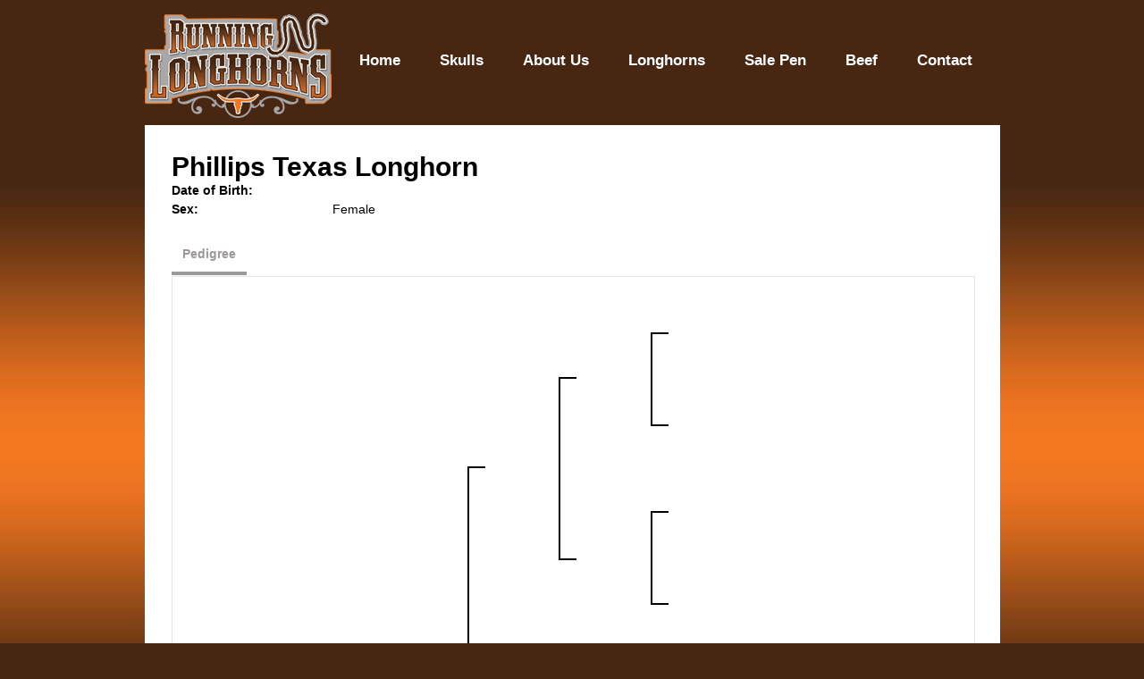

--- FILE ---
content_type: text/html; charset=utf-8
request_url: http://www.runningnlonghorns.com/Default.aspx?AnimalID=4812&Name=PhillipsTexasLonghorn&sid=644
body_size: 34085
content:

<!DOCTYPE html>
<html>
<head id="Head1"><meta name="robots" content="noindex" /><title>
	Phillips Texas Longhorn
</title><meta name="Keywords" /><meta name="Description" /><meta name="copyright" content="2026&amp;nbsp;Running N Longhorns" /><meta name="msvalidate.01" content="10AEC6DFD0F450EFBED6288FCA9D0301" /><style id="StylePlaceholder" type="text/css">
        </style><link href="/css/bootstrap.min.css" rel="stylesheet" /><link href="/font-awesome-4.7.0/css/font-awesome.min.css" rel="stylesheet" /><link rel="stylesheet" type="text/css" href="/javascript/magnific-popup/magnific-popup.css?v=1172017" />
    <script src="/javascript/HH_JScript.js" type="text/javascript"></script>
    <script src="/javascript/jquery-1.12.4.min.js" type="text/javascript"></script>
    <script src="/javascript/bootstrap.min.js" type="text/javascript"></script>    
    <script type="text/javascript" src='https://www.google.com/recaptcha/api.js'></script>

<script language="javascript" src="/javascript/animaldetailcarousel.js" ></script><meta property="og:image" content="http://www.runningnlonghorns.com/Sites/306/ScreenShot2014-05-29at1.54.35PM.png" /><link href="/Telerik.Web.UI.WebResource.axd?d=PMrIT5dOWaVYIcpFWUE4nM7uSL-evdKDcWDBRtdMmWKyhC_VmyOTM6RcCfxBLja5ORp1ecehI88FlTttEUegrlZIUmsWvMusFOwptMuEJWs-d42_Nk8v9Ha7DSp4chO10&amp;t=638840874637275692&amp;compress=1&amp;_TSM_CombinedScripts_=%3b%3bTelerik.Web.UI%2c+Version%3d2025.1.416.462%2c+Culture%3dneutral%2c+PublicKeyToken%3d121fae78165ba3d4%3aen-US%3aced1f735-5c2a-4218-bd68-1813924fe936%3aed2942d4%3a1e75e40c" type="text/css" rel="stylesheet" /><link id="phNonResponsiveWebsiteCSS" rel="stylesheet" type="text/css" href="css/non-responsive.css?638929942655141853" /><link id="hostdefault" rel="stylesheet" type="text/css" href="/Sites/0/default.css?637479354207077143" /><link id="skindefault" rel="stylesheet" type="text/css" href="/Sites/306/Skins/skin.css?636377213472387299" /><link rel="icon" href="/sites/306/favicon.ico" /><link rel="apple-touch-icon" href="/sites/306/favicon.ico" /><link rel="icon" href="/sites/306/favicon.ico" /></head>
<body id="Body">
    <noscript>
        Your browser does not have javascript/scripting enabled. To proceed, you must enable
        javascript/scripting.
    </noscript>
    <form name="form1" method="post" action="http://www.runningnlonghorns.com/Default.aspx?AnimalID=4812&amp;Name=PhillipsTexasLonghorn&amp;sid=644" id="form1" enctype="multipart/form-data" style="height: 100%;">
<div>
<input type="hidden" name="ScriptManager1_TSM" id="ScriptManager1_TSM" value="" />
<input type="hidden" name="StyleSheetManager1_TSSM" id="StyleSheetManager1_TSSM" value="" />
<input type="hidden" name="__EVENTTARGET" id="__EVENTTARGET" value="" />
<input type="hidden" name="__EVENTARGUMENT" id="__EVENTARGUMENT" value="" />
<input type="hidden" name="__VIEWSTATE" id="__VIEWSTATE" value="NTU9fInjr6GGfvOVZ1MkX0iANTbQsdk/LB1cEm/d+zTJ/ZxJz92svsBGJ5waI7iphg2F8Mc+pKUfJTMwSOPnx4fQpWfFyoY2MjvEzIDhhsGTiKUBpEYko4SI7XEorrzYyqzGF+5yvYtLysBVgxXOPlZhm7NOEtNOFs/hqwcU136C99Ie6LdAhuXGWYM3cyD19FbdM44z98IQTjvXzMCA/uWuHmkRd1SUbB6WJnjEeUbe3da1UNdM6B3sSxvLWTB6/LnK/GSriJoCx+CldM+1n79ZsJT/5XgSyNkPA/1jWMDEGWYtff6Uu3ArV73OTNY67BRBGzY8rgZFHAB2Gz/RAK0PQ3Qr/fcsRW8ywT03L6aF47D2JVyLKKCHwXPszirkyRgk7KQSjdyjyqySA7z5XVh67wj3gdA9GLAJtjlYjHwzHfJIKvQSonGfy+CAhtzNWeiQXUJnjHWxPd6ZTs0YTU2tqBYLZiJPvSyRSxaMjl5Q0HA12lJJh6Fw+H0skO5bv1Hw3KB/[base64]/PKjw0ylOQHO0BNINdhHBM2Wi2tPAHN21Ss6W3flpWGMM/ouAGZWcfhp/a/04Lenb3RHTg7mjA5TKlW1d2aFjSCU1rGCA05GrcKK7dFaKRLfXXdwfYR7TfN61dAwhFT7RtGYFKhSmrrxCJttiiGpXuI6HZKRNv4axL8cNUbW4dz/71r4rMk7m7rhWqGkwXNs4e7kAFRnyHQzwU6sj5FHTDoYN7+H3YDKtQbWP9B9aldh+Xp9fxujrN6ZO/qRRm8EHD2gGncb+dJ7NaFN9MaxINHwCzobsVPeUH0rW5W1HA63i7HU99Y+8w/0fk3TPDoYeL96JENNOeRj1BBaJMFuxH/XpazdWF29/qAVbmSCGmtfP/3p0BjREan5MC2tLz3yqJfKqLbaxKWOitrfouWiDB4TfctfeqGyaiZV3WFScltdDcrNtbwo2gSsCg+vEZ7/FUQS2yIv2FHyWfNakrRWBY0k6+6sHoNLtpUSK61CyB83axBcc+PMzD/MEE7PXWNpXWbdIGqkR+hrDXFkeQBOE93qRPm3/VDeyArSq10VHEXK98SZuMcuRnTjIMyvK0+xtqc8sOj/pKL7L7ESzJRTHTlqcPld4rxvLZEemFw1x63KPp0j87f5RL9Uux0mykNhn/tciJVLOVuA8jTZz51bswjIZYDKv5TlKjf5DaFliK6q4vxnHgBaqaj8cVXCWGQlSzR9x13L8+ufEODZ6HqcWciIRi15n8CV51I0bRhAlxR9vAC7Xma2mkdGl5fpVv2HXwS2/MsMUTHQJ93cTSrboUKuXptlNIaW0NjUcVai04mydg1KgCAs5qvSL83ZSWSFLtgN0lUcASlanqtgSdTMsfYa0b3ikJpR216+c3Go2/QQBUCnbHbPEC2fMJ0hdx7kooMxv8zuFL+zjWncoio/bQX3/a4JqOMwROQwS7cmu10zUL7hyBHkJ5xAf8ei9OJ/twCaOZCKCKYcilyjt/VPcaeEpCsf1DafwKYhYqs1+CtALGdPxEXGx/[base64]/h1ADqr5wmzYkBd0vyHd5YO8496haSENExyFKHkfCysXP/SBLYnakcUQ4GPR8RR0kr7VzI8bsGCEaTuoPTXHs7X/oCstOJMJvcnrsNCCd6LopsF5yUnL7G+JwYwbF1TU6b5jnEJcvf6D2dpFcPBe3BskG9YZJJFVJX7spnSBztrwtaEU2Nte3RMfB2BwRzyfIoiTnarDbkcfNTPZhoYFtbsIBEzF5Bn4H+NanE2ILO3SIdClv3MriF/KL8Gnw0g6UPeqwPrHc6nNDpz/4k2Elbdj4aKzb/9NYFUKwUbz/uYIyksTp969pffg3xEiZlVaTmSxE/O2+v2nVuZR+ou0NfVwd411uCcfBd9qOhPIqbjwIjo3pygD9NjPKluC7QxH3LCvWk5SYHQtfzCiN7Nmi33GrxSU6lOwDdIsQNt7WLNqSdjmTKPHq/0PGCOqb0T/5BZeNOGcLMOgoqSgZtZ5ScRDzXANYDJz0B/D4bVsAGuH8hEqVe+0dXz7MlhVN01eNWgotecRlUITIuLiPGVnrYqA9WarWgYBbarhRJYBYcnRTPxlL1AOsJcHpQIXUoLg/DFSoJKIWPRYf8QDN0FB3qkm1n7iI3Q1JUapwx4VrvpO4d8YpxmoeWURo28KbMsPuoOkfd5zWI9Ygv9Nn9791LY3Ez0aTiKiWWtVCSyt1ZClEC82Vs+NTn3gEezzJFCisn2Z6aBobrW14WF+AE7/qDDs1vUU1gca84xAaZz0inctWxyIQ3wVpKOgYRfSQlCKInjvzksvjoCQBGG4m5MQFfY/jmxYwWR8ixF7EQ0Fj+90lJPXPJxEScXrQe6r8IfIlpQw48oqPyHU4J24hX0D6yt7vCBqWb/MzwfK4xkWh1iXJV9DZXyUPyaPLnOVMsMYrLbCBqUCE8=" />
</div>

<script type="text/javascript">
//<![CDATA[
var theForm = document.forms['form1'];
if (!theForm) {
    theForm = document.form1;
}
function __doPostBack(eventTarget, eventArgument) {
    if (!theForm.onsubmit || (theForm.onsubmit() != false)) {
        theForm.__EVENTTARGET.value = eventTarget;
        theForm.__EVENTARGUMENT.value = eventArgument;
        theForm.submit();
    }
}
//]]>
</script>


<script src="/WebResource.axd?d=pynGkmcFUV13He1Qd6_TZNZr42xUqmA1cu5uT6JWy71MV02kNwuLGL617JfsWitqyEH-aZNltMZEefcYkF3E3w2&amp;t=638901356248157332" type="text/javascript"></script>


<script src="/Telerik.Web.UI.WebResource.axd?_TSM_HiddenField_=ScriptManager1_TSM&amp;compress=1&amp;_TSM_CombinedScripts_=%3b%3bAjaxControlToolkit%2c+Version%3d4.1.50401.0%2c+Culture%3dneutral%2c+PublicKeyToken%3d28f01b0e84b6d53e%3aen-US%3a5da0a7c3-4bf6-4d4c-b5d5-f0137ca3a302%3aea597d4b%3ab25378d2%3bTelerik.Web.UI%2c+Version%3d2025.1.416.462%2c+Culture%3dneutral%2c+PublicKeyToken%3d121fae78165ba3d4%3aen-US%3aced1f735-5c2a-4218-bd68-1813924fe936%3a16e4e7cd%3a33715776%3af7645509%3a24ee1bba%3ae330518b%3a2003d0b8%3ac128760b%3a1e771326%3a88144a7a%3ac8618e41%3a1a73651d%3a333f8d94" type="text/javascript"></script>
<div>

	<input type="hidden" name="__VIEWSTATEGENERATOR" id="__VIEWSTATEGENERATOR" value="CA0B0334" />
</div>
        <script type="text/javascript">
//<![CDATA[
Sys.WebForms.PageRequestManager._initialize('ScriptManager1', 'form1', ['tamsweb$pagemodule_AnimalDetail$uptPnlProgeny',''], [], [], 90, '');
//]]>
</script>

        
        <div>
            
<div class="container">
    <div class="pageHeader adminHide">
        <a id="A1" title="Home" href="/">
            <img src="/Sites/306/skins/images/runningNlogo.png" alt="Running N Longhorns" style="border: none;" /></a>
        <div class="pageNavigation adminHide">
            <table cellpadding="0" cellspacing="0" align="center">
                <tr>
                    <td align="center">
                        <div tabindex="0" id="amsweb_Menu_RadMenu1" class="RadMenu RadMenu_Default rmSized" style="height:37px;">
	<!-- 2025.1.416.462 --><ul class="rmRootGroup rmHorizontal">
		<li class="rmItem rmFirst"><a title="Home" class="rmLink rmRootLink" href="/Default.aspx?action=home"><span class="rmText">Home</span></a></li><li class="rmItem "><a title="Skulls" class="rmLink rmRootLink" href="/Default.aspx?id=78326&amp;Title=Skulls"><span class="rmText">Skulls</span></a></li><li class="rmItem "><a title="About Us" class="rmLink rmRootLink" href="/About-Running-N-Longhorns"><span class="rmText">About Us</span></a></li><li class="rmItem "><a title="Longhorns" class="rmLink rmRootLink" href="/Running-N-Longhorns"><span class="rmText">Longhorns</span></a><div class="rmSlide">
			<ul class="rmVertical rmGroup rmLevel1">
				<li class="rmItem rmFirst"><a title="Bulls" class="rmLink" href="/Longhorn-Bulls"><span class="rmText">Bulls</span></a></li><li class="rmItem "><a title="Cows" class="rmLink" href="/Longhorn-Cows"><span class="rmText">Cows</span></a></li><li class="rmItem "><a title="Heifers" class="rmLink" href="/Heifers"><span class="rmText">Heifers</span></a></li><li class="rmItem rmLast"><a title="Steers" class="rmLink" href="/Longhorn-Steers"><span class="rmText">Steers</span></a></li>
			</ul>
		</div></li><li class="rmItem "><a title="Sale Pen" class="rmLink rmRootLink" href="/Longhorns-For-Sale"><span class="rmText">Sale Pen</span></a></li><li class="rmItem "><a title="Beef" class="rmLink rmRootLink" href="/Longhorn-Beef"><span class="rmText">Beef</span></a></li><li class="rmItem rmLast"><a title="Contact" class="rmLink rmRootLink" href="/Contact-Running-N-Longhorns"><span class="rmText">Contact</span></a></li>
	</ul><input id="amsweb_Menu_RadMenu1_ClientState" name="amsweb_Menu_RadMenu1_ClientState" type="hidden" />
</div>
    

                    </td>
                </tr>
            </table>
        </div>
    </div>
    <div class="bg_content">
        <div class="pageContentArea">
            <div class="contentContentArea">
                <div id="amsweb_bannerpane">
                </div>
                <div class="content">
                    <div id="amsweb_contentpane">
                    <div id="amsweb_PageModulePanelOuterpagemodule_AnimalDetail" class="PageModulePanelOuter">
	<div id="amsweb_PageModulePanelpagemodule_AnimalDetail" class="PageModulePanel">
		

<style type="text/css">
    .Content_Wrapper, .Boxes_Wrapper {
        overflow: hidden;
        position: relative; /* set width ! */
    }

    .Content, .Boxes_Content {
        position: absolute;
        top: 0;
        left: 0;
    }

    .Boxes {
        width: 400px;
        height: 100px;
    }

    .Boxes_Wrapper {
        width: 400px;
        height: 116px;
        top: 0px;
        left: 5px;
        white-space: nowrap;
    }

        .Boxes_Wrapper img {
            display: inline;
        }

    .BoxesSlider {
        width: 400px;
        margin: 4px 0 0px;
    }

        .BoxesSlider .radslider {
            margin: 0 auto;
        }

    .infiniteCarousel {
        position: relative;
        height: 120px;
        text-align: center;
        overflow: hidden;
    }

        .infiniteCarousel .wrapper {
            width: 272px;
            overflow: auto;
            min-height: 11em;
            position: absolute;
            left: 0;
            right: 0;
            top: 0;
            height: 120px;
            margin: 0 auto;
        }

            .infiniteCarousel .wrapper ul {
                width: 9999px;
                list-style-image: none;
                list-style-position: outside;
                list-style-type: none;
                position: absolute;
                top: 0;
                margin: 0;
                padding: 0;
            }

        .infiniteCarousel ul li {
            display: block;
            float: left;
            width: 136px;
            height: 110px;
            padding-top: 10px;
            font-size: 11px;
            font-family: Arial;
            text-align: center;
            margin: 0 auto;
        }

            .infiniteCarousel ul li b {
                font-size: 11.5px;
                font-weight: 700;
                font-family: Arial;
                display: block;
                margin-top: 7px;
            }

            .infiniteCarousel ul li a, .infiniteCarousel ul li a:active, .infiniteCarousel ul li a:visited {
                text-decoration: none;
                border: hidden;
                border: 0;
                border: none;
            }

        .infiniteCarousel .forward {
            background-position: 0 0;
            right: 0;
            display: block;
            background: url(/Images/next.gif) no-repeat 0 0;
            text-indent: -9999px;
            position: absolute;
            top: 10px;
            cursor: pointer;
            height: 66px;
            width: 27px;
        }

        .infiniteCarousel .back {
            background-position: 0 -72px;
            left: 0;
            display: block;
            background: url(/Images/prev.gif) no-repeat 0 0;
            text-indent: -999px;
            position: absolute;
            top: 10px;
            cursor: pointer;
            height: 66px;
            width: 27px;
        }

        .infiniteCarousel .thumbnail {
            width: 108px;
        }

    a img {
        border: none;
    }

    .addthis_counter, .addthis_counter .addthis_button_expanded {
        color: #000 !important;
    }

    .animalMedical td.rgSorted {
        background-color: #fff !important;
    }

    .animalMedical th.rgSorted {
        border: 1px solid;
        border-color: #fff #dcf2fc #3c7fb1 #8bbdde;
        border-top-width: 0;
        background: 0 -2300px repeat-x #a6d9f4 url(/WebResource.axd?d=GGZuOoGk3rktUs6hQ4y52R0V5dTjV4oW5fpDU3d6XmNsF4laJnOh1Ck4RhYZH4bDenKzZ9KeDhaP4LrwlE8AS0AfYuBf-ccWkDQ6xbX1KVp4qZhB0Ly-EZl99rh3Hr2aa0To_bbdG6NXSXdqEXJ-u8QKBzQQXTYYTg_sgdFChZA1&t=636138644440371322);
    }
</style>
<script language="javascript" type="text/javascript">
    $(document).ready(function () {
        showCarousel();
    });

    function showCarousel() {
        $('.infiniteCarousel').infiniteCarousel();
        $(".infiniteCarousel").show();
    }

    var initialValue;
    var initialValue2;

    function HandleClientLoaded2(sender, eventArgs) {
        initialValue2 = sender.get_minimumValue();
        HandleClientValueChange2(sender, null);
    }

    function HandleClientValueChange2(sender, eventArgs) {
        var wrapperDiv = document.getElementById('boxes_wrapper');
        var contentDiv = document.getElementById('boxes_content');

        var oldValue = (eventArgs) ? eventArgs.get_oldValue() : sender.get_minimumValue();
        var change = sender.get_value() - oldValue;

        var contentDivWidth = contentDiv.scrollWidth - wrapperDiv.offsetWidth;
        var calculatedChangeStep = contentDivWidth / ((sender.get_maximumValue() - sender.get_minimumValue()) / sender.get_smallChange());

        initialValue2 = initialValue2 - change * calculatedChangeStep;

        if (sender.get_value() == sender.get_minimumValue()) {
            contentDiv.style.left = 0 + 'px';
            initialValue2 = sender.get_minimumValue();
        }
        else {
            contentDiv.style.left = initialValue2 + 'px';
        }
    }

    function loadLargeImage(filename, videoUrl,  date, comments, CourtesyOf) {
        var imgUrl = "/Photos/" + filename.replace("_thumb", "");

        // clear any video iframes
        $("#amsweb_pagemodule_AnimalDetail_divMainImageVideo").children().remove();

        // toggle visibility of video player and image viewer
        $("#amsweb_pagemodule_AnimalDetail_divMainImagePhoto").css("visibility", videoUrl ? "hidden" : "visible");
        $("#amsweb_pagemodule_AnimalDetail_divMainImageVideo").css("visibility", videoUrl ? "visible" : "hidden");

        // process image as normal
        $("#amsweb_pagemodule_AnimalDetail_divMainImagePhoto").css("height", "auto");
        $("#amsweb_pagemodule_AnimalDetail_imgAnimal")[0].style.height = "";
        $("#amsweb_pagemodule_AnimalDetail_imgAnimal")[0].src = imgUrl;
        var onclick = $("#amsweb_pagemodule_AnimalDetail_hypLargeImage")[0].getAttribute("onclick");

        if (typeof (onclick) != "function") {
            $("#amsweb_pagemodule_AnimalDetail_hypLargeImage")[0].setAttribute('onClick', 'window.open("' + imgUrl + '","window","toolbar=0,directories=0,location=0,status=1,menubar=0,resizeable=1,scrollbars=1,width=850,height=625")');
        } else {
            $("#amsweb_pagemodule_AnimalDetail_hypLargeImage")[0].onclick = function () { window.open('"' + imgUrl + '"', "window", "toolbar=0,directories=0,location=0,status=1,menubar=0,resizeable=1,scrollbars=1,width=850,height=625"); };
        }
        $("#amsweb_pagemodule_AnimalDetail_litImageDate")[0].innerHTML = "";
        if (date != "")
            $("#amsweb_pagemodule_AnimalDetail_litImageDate")[0].innerHTML = "Date of Photo: " + date.replace(" 12:00:00 AM", "");
        $("#amsweb_pagemodule_AnimalDetail_litImageDescription")[0].innerHTML = "";
        if (CourtesyOf != "")
            $("#amsweb_pagemodule_AnimalDetail_litImageDescription")[0].innerHTML = "Courtesy of " + CourtesyOf;

        $("#imageComments")[0].innerHTML = "";
        if (comments != "")
            $("#imageComments")[0].innerHTML = comments;

        // add video embed or hide it
        if (videoUrl) {
            // squish the image (since we're using visibility instead of display)
            $("#amsweb_pagemodule_AnimalDetail_divMainImagePhoto").css("height", "0");

            // build the embed element
            videoUrl = videoUrl.replace("&t=", "?start=");
            var embed = "<iframe style=\"width: 100%; height: 250px;\" src=\"https://www.youtube.com/embed/";
            embed += videoUrl;
            embed += "\" frameborder=\"0\" allow=\"accelerometer; autoplay; encrypted-media; gyroscope; picture-in-picture\" allowfullscreen></iframe>";

            // add the youtube embed iframe
            $("#amsweb_pagemodule_AnimalDetail_divMainImageVideo").append(embed);
        }
    }

</script>

<script src="javascript/jellekralt_responsiveTabs/js/jquery.responsiveTabs.js?v=2"></script>
<link type="text/css" rel="stylesheet" href="javascript/jellekralt_responsiveTabs/css/responsive-tabs.css" />

<div class="t-container t-container-fluid">
			<div class="t-container-inner">
				<div class="t-row">
					<div class="t-col t-col-7 t-col-xs-12 t-col-sm-12">
						<div class="t-col-inner">
							
                    <!-- Right Hand Column Animal Details -->
                    <div class="t-row">
								<div class="t-col t-col-12">
									<div class="t-col-inner">
										
                                <!-- Animal Name -->
                                
                                <h2 class="PageHeadingTitle" style="margin: 0px; padding: 0px;">
                                    Phillips Texas Longhorn</h2>
                            
									</div>
								</div>
							</div>
                    <div class="t-row">

							</div>
                    <!-- Animal Date of Birth -->
                    <div id="amsweb_pagemodule_AnimalDetail_tRowDOB" class="t-row">
								<div class="t-col t-col-4 t-col-xs-12 t-col-sm-12">
									<div class="t-col-inner">
										
                                <span class="fieldLabel">Date of Birth:</span>
                            
									</div>
								</div><div class="t-col t-col-4 t-col-xs-12 t-col-sm-12">
									<div class="t-col-inner">
										
                                
                            
									</div>
								</div>
							</div>
                    <!-- Description information -->
                    <div class="t-row">
								<div class="t-col t-col-4 t-col-xs-12 t-col-sm-12 fieldLabel">
									<div class="t-col-inner">
										
                                
                            
									</div>
								</div><div class="t-col t-col-8 t-col-xs-12 t-col-sm-12">
									<div class="t-col-inner">
										
                                
                            
									</div>
								</div>
							</div>
                    <!-- Animal Info detail rows -->
                    
                            <div class="t-row">
								<div class="t-col t-col-4 t-col-xs-12 t-col-sm-12">
									<div class="t-col-inner">
										
                                        <span class="fieldLabel">
                                            Sex:
                                        </span>
                                    
									</div>
								</div><div class="t-col t-col-8 t-col-xs-12 t-col-sm-12">
									<div class="t-col-inner">
										
                                        <div class="animal-detail-comments">
                                            Female
                                        </div>
                                    
									</div>
								</div>
							</div>
                        
                    
                    <!-- Other site -->
                    
                    <div class="t-row">

							</div>
                
						</div>
					</div>
				</div><div class="t-row animal-detail-tabs">
					<div id="amsweb_pagemodule_AnimalDetail_viewAnimal" class="t-col t-col-12">
						<div class="t-col-inner">
							
                    <div id="tabsAnimalInfo">
                        <ul>
                            <li id="amsweb_pagemodule_AnimalDetail_tpPedigree"><a href="#tabPedigree">Pedigree</a></li>
                            
                            
                            
                            
                            
                            
                            
                            
                            
                        </ul>

                        <div id="tabPedigree">
                            <div id="amsweb_pagemodule_AnimalDetail_trowPedigree" class="t-row">
								<div class="t-col t-col-12 table-responsive animal-pedigree scrollbar-outer">
									<div class="t-col-inner">
										
                                        
<style>
    #pedigree {
        height: 800px;
    }

        #pedigree td {
            padding-left: 10px;
            padding-right: 10px;
            margin: 0px;
        }

    a.crumbImage img {
        min-width: 108px;
    }

    .line {
        border-top: solid 2px black;
        border-bottom: solid 2px black;
        border-left: solid 2px black;
        width: 20px;
    }

    .line-big {
        height: 405px;
    }

    .line-medium {
        height: 205px;
    }

    .line-small {
        height: 105px;
    }
</style>

<table id="pedigree">
    <tbody>
        <tr>
            <td valign="middle" align="center" rowspan="8">
                Phillips Texas Longhorn
                <br />
                <a id="amsweb_pagemodule_AnimalDetail_ctrlPedigree_imgRoot" title="Phillips Texas Longhorn" class="crumbImage"></a>
            </td>
            <td valign="middle" align="center" rowspan="8">
                <div class="line line-big"></div>
            </td>
            <td valign="middle" align="center" rowspan="4" height="400px">
                <div class="pedigreeLink">
                    
                </div>
                <a id="amsweb_pagemodule_AnimalDetail_ctrlPedigree_imgSire" class="crumbImage"></a>
            </td>
            <td valign="middle" align="center" rowspan="4">
                <div class="line line-medium"></div>
            </td>
            <td valign="middle" align="center" rowspan="2" height="200px">
                <div class="pedigreeLink">
                    
                </div>
                <a id="amsweb_pagemodule_AnimalDetail_ctrlPedigree_imgSireSire" class="crumbImage"></a>
            </td>
            <td align="middle" align="center" rowspan="2">
                <div class="line line-small"></div>
            </td>
            <td valign="middle" align="center" height="100px">
                <div class="pedigreeLink">
                    
                </div>
                <a id="amsweb_pagemodule_AnimalDetail_ctrlPedigree_imgSireSireSire" class="crumbImage"></a>
            </td>
        </tr>
        <tr>
            <td valign="middle" align="center" height="100px">
                <div class="pedigreeLink">
                    
                </div>
                <a id="amsweb_pagemodule_AnimalDetail_ctrlPedigree_imgSireSireDam" class="crumbImage"></a>
            </td>
        </tr>
        <tr>
            <td valign="middle" align="center" rowspan="2" height="200px">
                <div class="pedigreeLink">
                    
                </div>
                <a id="amsweb_pagemodule_AnimalDetail_ctrlPedigree_imgSireDam" class="crumbImage"></a>
            </td>
            <td valign="middle" align="center" rowspan="2">
                <div class="line line-small"></div>
            </td>
            <td valign="middle" align="center" height="100px">
                <div class="pedigreeLink">
                    
                </div>
                <a id="amsweb_pagemodule_AnimalDetail_ctrlPedigree_imgSireDamSire" class="crumbImage"></a>
            </td>
        </tr>
        <tr>
            <td valign="middle" align="center" height="100px">
                <div class="pedigreeLink">
                    
                </div>
                <a id="amsweb_pagemodule_AnimalDetail_ctrlPedigree_imgSireDamDam" class="crumbImage"></a>
            </td>
        </tr>
        <tr>
            <td valign="middle" align="center" rowspan="4" height="400px">
                <div class="pedigreeLink">
                    
                </div>
                <a id="amsweb_pagemodule_AnimalDetail_ctrlPedigree_imgDam" class="crumbImage"></a>
            </td>
            <td valign="middle" align="center" rowspan="4">
                <div class="line line-medium"></div>
            </td>
            <td valign="middle" align="center" rowspan="2" height="200px">
                <div class="pedigreeLink">
                    
                </div>
                <a id="amsweb_pagemodule_AnimalDetail_ctrlPedigree_imgDamSire" class="crumbImage"></a>
            </td>
            <td valign="middle" align="center" rowspan="2">
                <div class="line line-small"></div>
            </td>
            <td valign="middle" align="center" height="100px">
                <div class="pedigreeLink">
                    
                </div>
                <a id="amsweb_pagemodule_AnimalDetail_ctrlPedigree_imgDamSireSire" class="crumbImage"></a>
            </td>
        </tr>
        <tr>
            <td valign="middle" align="center" height="100px">
                <div class="pedigreeLink">
                    
                </div>
                <a id="amsweb_pagemodule_AnimalDetail_ctrlPedigree_imgDamSireDam" class="crumbImage"></a>
            </td>
        </tr>
        <tr>
            <td valign="middle" align="center" rowspan="2" height="200px">
                <div class="pedigreeLink">
                    
                </div>
                <a id="amsweb_pagemodule_AnimalDetail_ctrlPedigree_imgDamDam" class="crumbImage"></a>
            </td>
            <td valign="middle" align="center" rowspan="2">
                <div class="line line-small"></div>
            </td>
            <td valign="middle" align="center" height="100px">
                <div class="pedigreeLink">
                    
                </div>
                <a id="amsweb_pagemodule_AnimalDetail_ctrlPedigree_imgDamDamSire" class="crumbImage"></a>
            </td>
        </tr>
        <tr>
            <td valign="middle" align="center" height="100px">
                <div class="pedigreeLink">
                    
                </div>
                <a id="amsweb_pagemodule_AnimalDetail_ctrlPedigree_imgDamDamDam" class="crumbImage"></a>
            </td>
        </tr>
    </tbody>
</table>

                                    
									</div>
								</div>
							</div>
                        </div>
                        <div id="tabHonorsAwards">
                            
                        </div>
                        <div id="tabSemen">
                            
                        </div>
                        <div id="tabEmbryo">
                            
                        </div>
                        <div id="tabBreeding">
                            
                        </div>
                        <div id="tabMeasurementHistory">
                            
                        </div>
                        <div id="tabMedical">
                            
                        </div>
                        <div id="tabRelevant">
                            
                        </div>
                        <div id="tabProgeny">
                            <div id="amsweb_pagemodule_AnimalDetail_uptPnlProgeny">
								
                                    
                                
							</div>
                        </div>
                        <div id="tabComments">
                            
                        </div>
                    </div>
                
						</div>
					</div>
				</div>
			</div>
		</div>
<script src="/javascript/jquery.scrollbar.min.js"></script>
<script>
    $('#tabsAnimalInfo').responsiveTabs({
        startCollapsed: 'accordion'
    });
    $(function () {
        $(".animal-detail-comments iframe").wrap("<div class='animal-detail-video'></div>");
    });
    jQuery(document).ready(function () {
        jQuery('.scrollbar-outer').scrollbar();
    });
</script>

	</div>
</div></div>
                </div>
            </div>
        </div>
    </div>
    <div class="pageFooter adminHide">
        <div class="footerContent">
            <img src="/Sites/306/skins/images/runningNlogo.png" alt="" /></div>
        <div class="pageBottom adminHide">
            <a id="amsweb_PrivacyPolicy_hypPrivacy" class="SkinObject" href="PrivacyPolicy">Privacy Policy</a>
            &nbsp;&nbsp;<span class="divider">|</span>&nbsp;&nbsp;<a id="amsweb_TermsOfUse_hypTerms" class="SkinObject" href="TermsOfUse">Terms Of Use</a>
            &nbsp;&nbsp;|&nbsp;&nbsp;<a id="amsweb_hypLink_hypLogin" class="SkinObject" href="javascript:popwin(&#39;https://www.hiredhandams.com/admin/default.aspx&#39;,&#39;toolbar=0,directories=0,location=0,status=1,menubar=0,scrollbars=1,menubar=0,titlebar=0,resizable=1&#39;,&#39;&#39;,&#39;&#39;)">Login</a>
            <br />
            <br />
            <span id="amsweb_Copyright1_lblDate" class="SkinObject copyright">©2026 Running N Longhorns</span>
            <a id="amsweb_hypHHLogo_hypLogo" title="Hired Hand Software" class="HHLogo" href="http://www.hiredhandsoftware.com" style="display:inline-block;height:60px;"><img title="Hired Hand Software" src="images/logoMedium.png" alt="" style="border-width:0px;" /></a>
        </div>
    </div>
</div>
<script type="text/javascript">
(function(i,s,o,g,r,a,m){i['GoogleAnalyticsObject']=r;i[r]=i[r]||function(){
(i[r].q = i[r].q ||[]).push(arguments)},i[r].l = 1 * new Date(); a = s.createElement(o),
m = s.getElementsByTagName(o)[0]; a.async = 1; a.src = g; m.parentNode.insertBefore(a, m)
})(window, document,'script','https://www.google-analytics.com/analytics.js','ga'); 
ga('create', 'UA-51486405-1', 'auto');
ga('send', 'pageview');
</script>


        </div>
    

<script type="text/javascript">
//<![CDATA[
window.__TsmHiddenField = $get('ScriptManager1_TSM');;(function() {
                        function loadHandler() {
                            var hf = $get('StyleSheetManager1_TSSM');
                            if (!hf._RSSM_init) { hf._RSSM_init = true; hf.value = ''; }
                            hf.value += ';Telerik.Web.UI, Version=2025.1.416.462, Culture=neutral, PublicKeyToken=121fae78165ba3d4:en-US:ced1f735-5c2a-4218-bd68-1813924fe936:ed2942d4:1e75e40c';
                            Sys.Application.remove_load(loadHandler);
                        };
                        Sys.Application.add_load(loadHandler);
                    })();Sys.Application.add_init(function() {
    $create(Telerik.Web.UI.RadMenu, {"_childListElementCssClass":null,"_skin":"Default","clientStateFieldID":"amsweb_Menu_RadMenu1_ClientState","collapseAnimation":"{\"type\":12,\"duration\":200}","defaultGroupSettings":"{\"flow\":0,\"expandDirection\":0}","expandAnimation":"{\"type\":12,\"duration\":200}","itemData":[{"value":"Home","navigateUrl":"/Default.aspx?action=home"},{"value":"Skulls","navigateUrl":"/Default.aspx?id=78326\u0026Title=Skulls"},{"value":"About Us","navigateUrl":"/About-Running-N-Longhorns"},{"items":[{"value":"Bulls","navigateUrl":"/Longhorn-Bulls"},{"value":"Cows","navigateUrl":"/Longhorn-Cows"},{"value":"Heifers","navigateUrl":"/Heifers"},{"value":"Steers","navigateUrl":"/Longhorn-Steers"}],"value":"Longhorns","navigateUrl":"/Running-N-Longhorns"},{"value":"Sale Pen","navigateUrl":"/Longhorns-For-Sale"},{"value":"Beef","navigateUrl":"/Longhorn-Beef"},{"value":"Contact","navigateUrl":"/Contact-Running-N-Longhorns"}]}, null, null, $get("amsweb_Menu_RadMenu1"));
});
//]]>
</script>
</form>
    <script src="/javascript/radMenuResponsive.js" type="text/javascript"></script>
</body>
</html>


--- FILE ---
content_type: text/css
request_url: http://www.runningnlonghorns.com/Sites/306/Skins/skin.css?636377213472387299
body_size: 5268
content:
body
{
    color: #000;
    font-family: sans-serif, Arial, Helvetica;
    font-size: 14px;
    background-color: #462611;
    background-image: url([data-uri]);
    background-image: -moz-linear-gradient(bottom, #452511 19.75%, #452511 20%, #f37721 50%, #452511 80%);
    background-image: -o-linear-gradient(bottom, #452511 19.75%, #452511 20%, #f37721 50%, #452511 80%);
    background-image: -webkit-linear-gradient(bottom, #452511 19.75%, #452511 20%, #f37721 50%, #452511 80%);
    background-image: linear-gradient(bottom, #452511 19.75%, #452511 20%, #f37721 50%, #452511 80%);
    background: #462611 url(images/background.jpg) repeat-x;
}
.container
{
    width: 957px;
    margin: 0 auto;
}
.pageHeader
{
    height: 140px;
    margin: 0 auto;
}
.pageHeaderRepeat 
{
    background: url(images/bg_header_repeat.jpg) top center repeat-x;
}
#A1
{
    display: block;
    height: 118px;
    width: 210px;
    float: left;
    margin-top: 15px;
}
.pageNavigation
{
    color: #000;
}
.contentNavigation
{
    height: 34px;
    margin: 0 auto;
    text-align: center;
}
.contentNavigation .content
{
    height: 34px;
    margin: 0 auto;
    text-align: center; 
}
.pageContentArea 
{
    margin: 0 auto;
    background: #fff;
}
.contentContentArea 
{
    margin: 0 auto;
}  
.contentContentArea .content
{
    padding: 30px 13px 15px 15px;
    margin: 0 auto;
    min-height: 540px;
}
.contentContentArea .content a
{
    color: #f47721;
    text-decoration: none;
}
.contentContentArea .content a:visited
{
    color: #f47721;
    text-decoration: underline;
}
.contentContentArea .content a:hover
{
    color: #000;
    text-decoration: underline;
}
.contentContentArea .content a:active
{
    color: #000;
    text-decoration: underline;
}
.pageFooter
{
     /*background: #462611;*/
     height: 234px;
     margin: 0 auto;
     padding-bottom: 0px;
}
.footerContent 
{
    margin: 0 auto;
    text-align: center;
    padding: 20px;
}
.copyright
{
    display: block !important;   
    color: #fff;
    width: 400px;
    margin: 0 auto;
}
.pageBottom
{
    width: 880px;
    height: 75px;
    color: #fff;
    text-align: center;
    margin: 0 auto;
    font-family: Garamond, Arial, Helvetica, sans-serif;
    font-weight: bold;
}
.contentBottom .content
{
    margin: 0 auto;
    width: 866px;
    height: 90px;
}
.pageBottom a
{
    color: #fff;
    text-decoration: underline;
}
.pageBottom a:visited
{
    color: #fff;
    text-decoration: underline;
}
.pageBottom a:hover
{
    color: #f47721;
    text-decoration: none;
}
.pageBottom a:active
{
    color: #f47721;
    text-decoration: underline;
}
#copyright
{
    color: #fff;
}
.HHLogo
{
    top: -35px;
    float: right;
    z-index: 5;
    position: relative;
}
.ajax__tab_container
{
    color: #000000;
}
.ajax__tab_container a:hover
{
    color: #000000 !important;
}
.RadMenu 
{
}
.RadMenu .rmRootGroup .rmLink
{
    padding: 56px 22px 0px 22px !important;
}
.RadMenu .rmLink
{
    text-decoration: none;
    color: #fff;
    font-weight: bold;
    font-size: 17px;
    cursor: pointer !important;
}
.RadMenu .rmLink:hover, .RadMenu .rmExpanded
{
    background-color: #231f20;
    background: url(images/bg_nav_repeat.jpg) top center repeat-x;
    color: #fff;
}
.rmFirst
{
    padding: 0 0px 0 0 !important;
}
.rmLast
{
    padding: 0 0 0 0px !important;
}
.RadMenu .rmHorizontal .rmText
{
    padding: 0px !important;
}
.RadMenu .rmItem .rmFirst
{
    padding-left: 0px;
}
/*Top Position dropdown box*/
.RadMenu .rmHorizontal .rmSlide
{
    margin: -1px 0 0 10px !important;
}
/*Pad dropdown box*/
.RadMenu .rmHorizontal .rmSlide .rmVertical
{
    padding: 0 13px 0px 5px !important;
}
.RadMenu .rmGroup .rmLink
{
    text-decoration: none;
    color: #fff;
    background-color: #f47721;
    padding: 11px 20px 4px 23px !important;
    text-align: left !important;
}
.RadMenu .rmGroup .rmLink:hover, .RadMenu .rmGroup .rmFocused, .RadMenu .rmGroup .rmExpanded
{
    color: #000;
    background: #f47721 !important;
}
.RadMenu .rmGroup .rmExpanded
{
    z-index: 1;
}
.RadMenu .rmExpanded
{
    position: relative;
    z-index: 10000;
}
/* Test Page Styles
-------------------------------------------*/
.testPgBG
{
    background: #fff;
    height: 45px;
}

--- FILE ---
content_type: text/plain
request_url: https://www.google-analytics.com/j/collect?v=1&_v=j102&a=1489100918&t=pageview&_s=1&dl=http%3A%2F%2Fwww.runningnlonghorns.com%2FDefault.aspx%3FAnimalID%3D4812%26Name%3DPhillipsTexasLonghorn%26sid%3D644&ul=en-us%40posix&dt=Phillips%20Texas%20Longhorn&sr=1280x720&vp=1280x720&_u=IEBAAEABAAAAACAAI~&jid=705038960&gjid=752035772&cid=561704477.1769166428&tid=UA-51486405-1&_gid=1117484345.1769166428&_r=1&_slc=1&z=310248944
body_size: -452
content:
2,cG-7G1G6MTFGQ